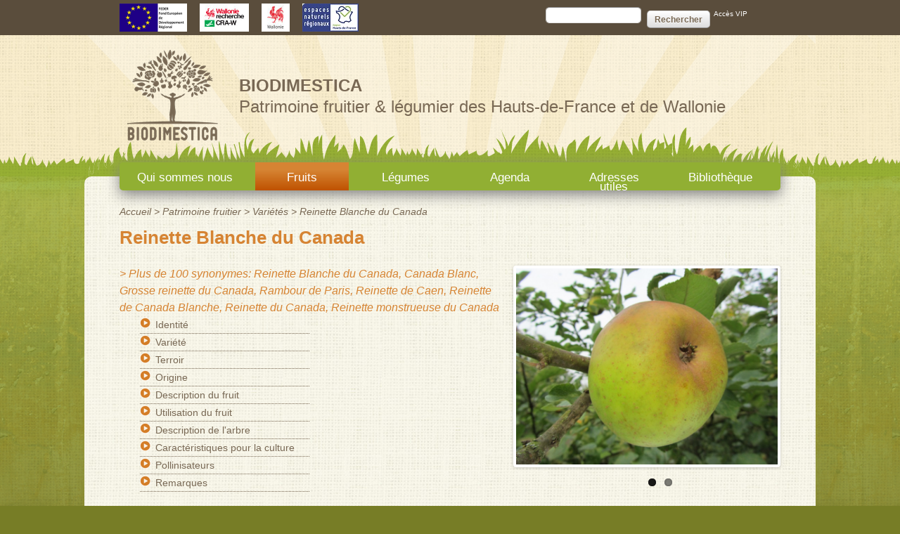

--- FILE ---
content_type: text/html; charset=utf-8
request_url: https://biodimestica.eu/fr/patrimoine-fruitier/varietes/reinette-blanche-du-canada
body_size: 10791
content:
<!DOCTYPE html PUBLIC "-//W3C//DTD XHTML+RDFa 1.0//EN"
  "http://www.w3.org/MarkUp/DTD/xhtml-rdfa-1.dtd">
<html xmlns="http://www.w3.org/1999/xhtml" xml:lang="fr" version="XHTML+RDFa 1.0" dir="ltr"
  xmlns:content="http://purl.org/rss/1.0/modules/content/"
  xmlns:dc="http://purl.org/dc/terms/"
  xmlns:foaf="http://xmlns.com/foaf/0.1/"
  xmlns:og="http://ogp.me/ns#"
  xmlns:rdfs="http://www.w3.org/2000/01/rdf-schema#"
  xmlns:sioc="http://rdfs.org/sioc/ns#"
  xmlns:sioct="http://rdfs.org/sioc/types#"
  xmlns:skos="http://www.w3.org/2004/02/skos/core#"
  xmlns:xsd="http://www.w3.org/2001/XMLSchema#">
<head profile="http://www.w3.org/1999/xhtml/vocab">
  <meta http-equiv="Content-Type" content="text/html; charset=utf-8" />
<meta name="Generator" content="Drupal 7 (http://drupal.org)" />
<link rel="canonical" href="/fr/patrimoine-fruitier/varietes/reinette-blanche-du-canada" />
<link rel="shortlink" href="/fr/node/6731" />
<link rel="shortcut icon" href="https://biodimestica.eu/sites/default/files/favicon.ico" type="image/vnd.microsoft.icon" />
<meta name="viewport" content="width=device-width, initial-scale=1, maximum-scale=1, minimum-scale=1, user-scalable=yes" />
  <title>Reinette Blanche du Canada | BIODIMESTICA</title>
  <link type="text/css" rel="stylesheet" href="https://biodimestica.eu/sites/default/files/css/css_xE-rWrJf-fncB6ztZfd2huxqgxu4WO-qwma6Xer30m4.css" media="all" />
<link type="text/css" rel="stylesheet" href="https://biodimestica.eu/sites/default/files/css/css_GQ4kI9aUl5EDaZGEq6KCvp8qkSUjZYxU7C58nXhZBa4.css" media="all" />
<link type="text/css" rel="stylesheet" href="https://biodimestica.eu/sites/default/files/css/css_rMLVQK83RT2I8mVSJz2qSpkaAj6_DAPb6qHeW4_pO3s.css" media="all" />
<link type="text/css" rel="stylesheet" href="https://biodimestica.eu/sites/default/files/css/css_D5ecYHWb0g1zDccZ6FtNS0HRtVxsZ7B0LNUEOX_JfyM.css" media="all" />

<!--[if (lt IE 9)&(!IEMobile)]>
<link type="text/css" rel="stylesheet" href="https://biodimestica.eu/sites/default/files/css/css_F-ZHdaR_OW6hWcf6dkePqGHQwOK3kUHe3IvOQPKDZiQ.css" media="all" />
<![endif]-->

<!--[if gte IE 9]><!-->
<link type="text/css" rel="stylesheet" href="https://biodimestica.eu/sites/default/files/css/css_5ptRbF0WX8od92Z694DgI9nTqugc-9V2A_5E--f-7Ko.css" media="all" />
<!--<![endif]-->
  <script type="text/javascript" src="//code.jquery.com/jquery-1.10.2.min.js"></script>
<script type="text/javascript">
<!--//--><![CDATA[//><!--
window.jQuery || document.write("<script src='/sites/all/modules/jquery_update/replace/jquery/1.10/jquery.min.js'>\x3C/script>")
//--><!]]>
</script>
<script type="text/javascript" src="https://biodimestica.eu/sites/default/files/js/js_Hfha9RCTNm8mqMDLXriIsKGMaghzs4ZaqJPLj2esi7s.js"></script>
<script type="text/javascript" src="https://biodimestica.eu/sites/default/files/js/js_GyZOCwTGx5TI_y4ysZaMe3GWD-wkZKgrX7aPsbJuzbc.js"></script>
<script type="text/javascript" src="https://biodimestica.eu/sites/default/files/js/js_433zo2GbGAsdsF1X8ovMMqKdxi8wi80eliUf2HRPJGw.js"></script>
<script type="text/javascript" src="https://biodimestica.eu/sites/default/files/js/js_LoxouilL5PnYDOl07WblNRM2Qn3Xyv7HGdTpmQSDJ40.js"></script>
<script type="text/javascript" src="https://biodimestica.eu/sites/default/files/js/js_IAO7upE5DSZ1p8bHdTpljPsjtGlnolinxETKdxrRsvA.js"></script>
<script type="text/javascript">
<!--//--><![CDATA[//><!--
jQuery.extend(Drupal.settings, {"basePath":"\/","pathPrefix":"fr\/","setHasJsCookie":0,"ajaxPageState":{"theme":"biodim_html5","theme_token":"cfmQ8PcO17pkLzwc3dAHJg__bSVxMebsHncIBaisAFA","jquery_version":"1.10","js":{"sites\/all\/modules\/flexslider\/assets\/js\/flexslider.load.js":1,"\/\/code.jquery.com\/jquery-1.10.2.min.js":1,"0":1,"misc\/jquery-extend-3.4.0.js":1,"misc\/jquery-html-prefilter-3.5.0-backport.js":1,"misc\/jquery.once.js":1,"misc\/drupal.js":1,"sites\/all\/modules\/jquery_update\/replace\/ui\/external\/jquery.cookie.js":1,"sites\/all\/modules\/jquery_update\/replace\/misc\/jquery.form.min.js":1,"sites\/all\/modules\/select2\/js\/Drupal.select2.js":1,"misc\/ajax.js":1,"sites\/all\/modules\/jquery_update\/js\/jquery_update.js":1,"public:\/\/languages\/fr_9KLpPAdsQ3-45d6afKRjpBfYGzReqYr_mmHIe6ZiOfU.js":1,"sites\/all\/modules\/views\/js\/base.js":1,"misc\/progress.js":1,"sites\/all\/modules\/views\/js\/ajax_view.js":1,"sites\/all\/libraries\/select2\/select2.min.js":1,"sites\/all\/libraries\/select2\/select2_locale_fr.js":1,"sites\/all\/libraries\/flexslider\/jquery.flexslider-min.js":1,"sites\/all\/themes\/biodim-html5\/js\/biodim_html5.js":1,"sites\/all\/themes\/omega\/omega\/js\/jquery.formalize.js":1,"sites\/all\/themes\/omega\/omega\/js\/omega-mediaqueries.js":1},"css":{"modules\/system\/system.base.css":1,"modules\/system\/system.menus.css":1,"modules\/system\/system.messages.css":1,"modules\/system\/system.theme.css":1,"sites\/all\/modules\/calendar\/css\/calendar_multiday.css":1,"modules\/comment\/comment.css":1,"sites\/all\/modules\/date\/date_api\/date.css":1,"sites\/all\/modules\/date\/date_popup\/themes\/datepicker.1.7.css":1,"modules\/field\/theme\/field.css":1,"modules\/node\/node.css":1,"modules\/search\/search.css":1,"modules\/user\/user.css":1,"sites\/all\/modules\/views\/css\/views.css":1,"sites\/all\/modules\/ctools\/css\/ctools.css":1,"sites\/all\/libraries\/select2\/select2.css":1,"sites\/all\/modules\/select2\/css\/select2_integration.css":1,"sites\/all\/modules\/flexslider\/assets\/css\/flexslider_img.css":1,"sites\/all\/libraries\/flexslider\/flexslider.css":1,"sites\/all\/themes\/omega\/alpha\/css\/alpha-reset.css":1,"sites\/all\/themes\/omega\/alpha\/css\/alpha-mobile.css":1,"sites\/all\/themes\/omega\/alpha\/css\/alpha-alpha.css":1,"sites\/all\/themes\/omega\/omega\/css\/formalize.css":1,"sites\/all\/themes\/omega\/omega\/css\/omega-text.css":1,"sites\/all\/themes\/omega\/omega\/css\/omega-branding.css":1,"sites\/all\/themes\/omega\/omega\/css\/omega-forms.css":1,"sites\/all\/themes\/omega\/omega\/css\/omega-visuals.css":1,"sites\/all\/themes\/biodim-html5\/css\/global.css":1,"ie::normal::sites\/all\/themes\/biodim-html5\/css\/biodim-html5-alpha-default.css":1,"ie::normal::sites\/all\/themes\/biodim-html5\/css\/biodim-html5-alpha-default-normal.css":1,"ie::normal::sites\/all\/themes\/omega\/alpha\/css\/grid\/alpha_default\/normal\/alpha-default-normal-24.css":1,"normal::sites\/all\/themes\/biodim-html5\/css\/biodim-html5-alpha-default.css":1,"normal::sites\/all\/themes\/biodim-html5\/css\/biodim-html5-alpha-default-normal.css":1,"sites\/all\/themes\/omega\/alpha\/css\/grid\/alpha_default\/normal\/alpha-default-normal-24.css":1}},"views":{"ajax_path":"\/fr\/views\/ajax","ajaxViews":{"views_dom_id:845d3b6bceeeba923a0873544eec0b78":{"view_name":"listes_de_recettes","view_display_id":"block_recherche_recette_variete","view_args":"6731","view_path":"node\/6731","view_base_path":"recettes-de-nos-terroirs","view_dom_id":"845d3b6bceeeba923a0873544eec0b78","pager_element":0},"views_dom_id:f844c611192e885c5e01e1bd2aceffa9":{"view_name":"liste_des_events","view_display_id":"block_recherche_event_variete","view_args":"6731","view_path":"node\/6731","view_base_path":null,"view_dom_id":"f844c611192e885c5e01e1bd2aceffa9","pager_element":0}}},"urlIsAjaxTrusted":{"\/fr\/views\/ajax":true,"\/fr\/patrimoine-fruitier\/varietes\/reinette-blanche-du-canada":true},"select_2":{"excludes":{"by_id":{"values":[],"reg_exs":[]},"by_class":[],"by_selectors":[]},"branch":3,"default_settings":{"separator":"\u00b6","jqui_sortable":false,"dropdownAutoWidth":true,"width":"element","containerCssClass":"","minimumResultsForSearch":"15"},"process_all_selects_on_page":true,"no_version_check":false,"elements":[],"settings_updated":true},"flexslider":{"optionsets":{"default":{"namespace":"flex-","selector":".slides \u003E li","easing":"swing","direction":"horizontal","reverse":false,"smoothHeight":false,"startAt":0,"animationSpeed":600,"initDelay":0,"useCSS":true,"touch":true,"video":false,"keyboard":true,"multipleKeyboard":false,"mousewheel":false,"controlsContainer":".flex-control-nav-container","sync":"","asNavFor":"","itemWidth":0,"itemMargin":0,"minItems":0,"maxItems":0,"move":0,"animation":"fade","slideshow":true,"slideshowSpeed":7000,"directionNav":true,"controlNav":true,"prevText":"Previous","nextText":"Suivant","pausePlay":false,"pauseText":"Pause","playText":"Play","randomize":false,"thumbCaptions":false,"thumbCaptionsBoth":false,"animationLoop":true,"pauseOnAction":true,"pauseOnHover":false,"manualControls":""}},"instances":{"flexslider-1":"default"}},"omega":{"layouts":{"primary":"normal","order":["normal"],"queries":{"normal":"all and (min-width: 980px) and (min-device-width: 980px), all and (max-device-width: 1024px) and (min-width: 1024px) and (orientation:landscape)"}}}});
//--><!]]>
</script>
</head>
<body class="html not-front not-logged-in no-sidebars page-node page-node- page-node-6731 node-type-fiche-de-pomme context-patrimoine-fruitier">
  <div id="skip-link">
    <a href="#main-content" class="element-invisible element-focusable">Aller au contenu principal</a>
  </div>
  
<div class="region region-page-top" id="region-page-top">
  <div class="region-inner region-page-top-inner">
      </div>
</div>  <div class="page clearfix" id="page">
      <header id="section-header" class="section section-header">
  <div id="zone-user-wrapper" class="zone-wrapper zone-user-wrapper clearfix">  
  <div id="zone-user" class="zone zone-user clearfix container-24">
    
<div class="grid-14 region region-user-first" id="region-user-first">
  <div class="region-inner region-user-first-inner">
    
<div class="block block-menu inline block-menu-entete-gauche block-menu-menu-entete-gauche odd block-without-title" id="block-menu-menu-entete-gauche">
  <div class="block-inner clearfix">
                
    <div class="content clearfix">
      <ul class="menu"><li class="first leaf"><a rel="nofollow" href="http://europa.eu/legislation_summaries/employment_and_social_policy/job_creation_measures/l60015_fr.htm" title="Fond Européen de Développement Régional"><img alt = "Fond Européen de Développement Régional" src = "https://biodimestica.eu/sites/default/files/logo/logo_feder_40.png" /></a></li>
<li class="leaf"><a rel="nofollow" href="http://cra.wallonie.be/" title="Centre de Recherches Agronomiques Wallon"><img alt = "Centre de Recherches Agronomiques Wallon" src = "https://biodimestica.eu/sites/default/files/logo/logo_craw_40.jpg" /></a></li>
<li class="leaf"><a rel="nofollow" href="http://www.wallonie.be/" title="avec le soutien de la Wallonie"><img alt = "avec le soutien de la Wallonie" src = "https://biodimestica.eu/sites/default/files/logo/logo_wallonie_40.jpg" /></a></li>
<li class="last leaf"><a rel="nofollow" href="http://www.enrx.fr/" title="Espaces Naturels Régionaux"><img alt = "Espaces Naturels Régionaux" src = "https://biodimestica.eu/sites/default/files/logo/logo_ENRX_2019_40.jpg" /></a></li>
</ul>    </div>
  </div>
</div>  </div>
</div>
<div class="grid-9 region region-user-third" id="region-user-third">
  <div class="region-inner region-user-third-inner">
    
<div class="block block-menu inline block-menu-entete-droit block-menu-menu-entete-droit odd block-without-title" id="block-menu-menu-entete-droit">
  <div class="block-inner clearfix">
                
    <div class="content clearfix">
      <ul class="menu"><li class="first last leaf"><a href="/fr/user" title="Lien pour permettre à un partenaire de se connecter">Accès VIP</a></li>
</ul>    </div>
  </div>
</div>
<div class="block block-search block-form block-search-form even block-without-title" id="block-search-form">
  <div class="block-inner clearfix">
                
    <div class="content clearfix">
      <form action="/fr/patrimoine-fruitier/varietes/reinette-blanche-du-canada" method="post" id="search-block-form" accept-charset="UTF-8"><div><div class="container-inline">
      <h2 class="element-invisible">Formulaire de recherche</h2>
    <div class="form-item form-type-textfield form-item-search-block-form">
  <label class="element-invisible" for="edit-search-block-form--2">Rechercher </label>
 <input title="Indiquer les termes à rechercher" type="text" id="edit-search-block-form--2" name="search_block_form" value="" size="15" maxlength="128" class="form-text" />
</div>
<div class="form-actions form-wrapper" id="edit-actions"><input type="submit" id="edit-submit" name="op" value="Rechercher" class="form-submit" /></div><input type="hidden" name="form_build_id" value="form-D8QwUJkMoNBVM-CZ81CXNGN2DvvKTzzHUwPp3Gf1mbg" />
<input type="hidden" name="form_id" value="search_block_form" />
</div>
</div></form>    </div>
  </div>
</div>  </div>
</div>  </div>
</div><div id="zone-branding-wrapper" class="zone-wrapper zone-branding-wrapper clearfix">  
  <div id="zone-branding" class="zone zone-branding clearfix container-24">
    <div class="grid-24 region region-branding" id="region-branding">
  <div class="region-inner region-branding-inner">
        <div class="branding-data clearfix">
            <div class="logo-img">
        <a href="/fr" rel="home" title="BIODIMESTICA"><img src="https://biodimestica.eu/sites/all/themes/biodim-html5/logo.png" alt="BIODIMESTICA" id="logo" /></a>      </div>
                        <hgroup class="site-name-slogan">        
                                <h1 class="site-name"><a href="/fr" title="Accueil">BIODIMESTICA</a></h1>
                                        <h1 class="site-slogan">Patrimoine fruitier &amp; légumier des Hauts-de-France et de Wallonie</h1>
              </hgroup>
          </div>
          </div>
</div>  </div>
</div><div id="zone-menu-wrapper" class="zone-wrapper zone-menu-wrapper clearfix">  
  <div id="zone-menu" class="zone zone-menu clearfix container-24">
    <div class="grid-24 region region-menu" id="region-menu">
  <div class="region-inner region-menu-inner">
        <nav class="navigation">
      <h2 class="element-invisible">Menu principal</h2><ul id="main-menu" class="links inline clearfix main-menu"><li class="menu-2647 first"><a href="/fr/qui-sommes-nous">Qui sommes nous</a></li><li class="menu-432"><a href="/fr/patrimoine-fruitier" title="Fruits" class="active">Fruits</a></li><li class="menu-433"><a href="/fr/patrimoine-legumier" title="Légumes">Légumes</a></li><li class="menu-1250"><a href="/fr/agenda" title="Page agenda avec tous les évènements">Agenda</a></li><li class="menu-437"><a href="/fr/contacts" title="Tous les contacts du projet Biodimestica">Adresses utiles</a></li><li class="menu-2648 last"><a href="/fr/bibliotheque">Bibliothèque</a></li></ul>          </nav>
          </div>
</div>
  </div>
</div></header>    
      <section id="section-content" class="section section-content">
  <div id="zone-preface-wrapper" class="zone-wrapper zone-preface-wrapper clearfix">  
  <div id="zone-preface" class="zone zone-preface clearfix container-24">    
          <div id="breadcrumb" class="grid-24"><h2 class="element-invisible">Vous êtes ici</h2><div class="breadcrumb" xmlns:v="http://rdf.data-vocabulary.org/#"><span class="inline odd first" typeof="v:Breadcrumb"><a href="https://biodimestica.eu/fr" rel="v:url" property="v:title">Accueil</a></span> <span class="delimiter">&gt;</span> <span class="inline even" typeof="v:Breadcrumb"><a href="https://biodimestica.eu/fr/patrimoine-fruitier" rel="v:url" property="v:title">Patrimoine fruitier</a></span> <span class="delimiter">&gt;</span> <span class="inline odd" typeof="v:Breadcrumb"><a href="https://biodimestica.eu/fr/patrimoine-fruitier/liste-des-fiches-de-pommes" rel="v:url" property="v:title">Variétés</a></span> <span class="delimiter">&gt;</span> <span class="inline even last" typeof="v:Breadcrumb"><a href="https://biodimestica.eu/fr/varietes/Reinette%20Blanche%20du%20Canada" rel="v:url" property="v:title">Reinette Blanche du Canada</a></span></div></div>
        
          </div>
</div><!-- to override what defined in the omega theme, maybe just deleting the file in omega will be more direct -->
<div id="zone-content-wrapper" class="zone-wrapper zone-content-wrapper clearfix">  
  <div id="zone-content" class="zone zone-content clearfix container-24">    
    <div class="grid-24 region region-content" id="region-content">
  <div class="region-inner region-content-inner">
    <a id="main-content"></a>
            <!-- JPH hide title if it contains <none> at the end -->
            <h1 class="title" id="page-title">Reinette Blanche du Canada</h1>
                        
<div class="block block-system block-main block-system-main odd block-without-title" id="block-system-main">
  <div class="block-inner clearfix">
                
    <div class="content clearfix">
      
<article  about="/fr/patrimoine-fruitier/varietes/reinette-blanche-du-canada" typeof="sioc:Item foaf:Document" class="node node-fiche-de-pomme node-published node-not-promoted node-not-sticky author-craw-pat odd clearfix" id="node-fiche-de-pomme-6731">
  
  <span property="dc:title" content="Reinette Blanche du Canada" class="rdf-meta element-hidden"></span><span property="sioc:num_replies" content="0" datatype="xsd:integer" class="rdf-meta element-hidden"></span>
	<div  class="content clearfix">
	  
		<div class="grid-24 alpha introText patrimoine-fruitier">
			<!-- synonymes -->
			<div class="grid-14 alpha">
				<div class="synonymes">>
		    Plus de 100 synonymes: Reinette Blanche du Canada,  Canada Blanc, Grosse reinette du Canada,  Rambour de Paris,  Reinette de Caen,  Reinette de Canada Blanche,  Reinette du Canada,  Reinette monstrueuse du Canada				</div>
				<!-- Début texte Fruit-->
				<div class="grid-7 alpha">
	             	        	</div>
					<!-- menu description -->
				<div class="navigation-variete grid-7 omega">
					<ul>
						<li><a href="#desc_identite" title="Identité">Identité</a></li>
						<li><a href="#desc_variete" title="Variété">Variété</a></li>
						<li><a href="#desc_terroir" title="Terroir">Terroir</a></li>
						<li><a href="#desc_origine" title="Origine">Origine</a></li>
						<li><a href="#desc_fruit" title="Description du fruit">Description du fruit</a></li>
						<li><a href="#desc_utilisation" title="Utilisation du fruit">Utilisation du fruit</a></li>
						<li><a href="#desc_arbre" title="Description de l'arbre">Description de l'arbre</a></li>
						<li><a href="#desc_culture" title="Caractéristiques pour la culture">Caractéristiques pour la culture</a></li>
						<li><a href="#desc_pollinisateurs" title="Pollinisateurs">Pollinisateurs</a></li>
						<li><a href="#desc_remarques" title="Remarques">Remarques</a></li>
					</ul>
				</div>
			</div>


			<!-- flex slider -->
			<div id="images-variete" class="grid-10 omega">            	 
        		<div class="field field-name-field-pomme-images field-type-image field-label-hidden"><div class="field-items"><div class="field-item even"><div  id="flexslider-1" class="flexslider optionset-default">
  <ul class="slides"><li><img typeof="foaf:Image" src="https://biodimestica.eu/sites/default/files/images_varietes/reinette-blanche-du-canada.jpg" width="800" height="600" alt="" /></li>
<li><img typeof="foaf:Image" src="https://biodimestica.eu/sites/default/files/images_varietes/reinette-blanche-du-canada2.jpg" width="800" height="600" alt="" /></li>
</ul></div>
</div></div></div>        	
        	</div>
		</div>
		
				<div id="cartouche-identification" class="grid-24 alpha omega">
			<div class="blocChap projet">
				<h3>Fiche identité</h3>
			</div>
			<div id="ficheFruit" class="grid-24 alpha omega">
				<ul>
					<!-- fruit -->
					<li class="identif-title">Fruit</li>
					<li><div class="field field-name-field-pomme-fruit-pepins field-type-list-boolean field-label-inline clearfix"><div class="field-label">Pépins absent ou &lt; 5?:&nbsp;</div><div class="field-items"><div class="field-item even">Oui</div></div></div></li>
					<li><div class="field field-name-field-pomme-fruit-forme field-type-taxonomy-term-reference field-label-inline clearfix"><div class="field-label">Forme:&nbsp;</div><div class="field-items"><div class="field-item even">Allongée</div><div class="field-item odd">Ronde</div></div></div></li>
					<li><div class="field field-name-field-pomme-fruit-forme-homogene field-type-list-boolean field-label-inline clearfix"><div class="field-label">Forme homogène?:&nbsp;</div><div class="field-items"><div class="field-item even">Oui</div></div></div></li>
					<li><div class="field field-name-field-pomme-fruit-taille field-type-taxonomy-term-reference field-label-inline clearfix"><div class="field-label">Taille:&nbsp;</div><div class="field-items"><div class="field-item even">Gros &gt; 80mm</div></div></div></li>
					<li><div class="field field-name-field-pomme-fruit-longueur-p-don field-type-taxonomy-term-reference field-label-inline clearfix"><div class="field-label">Longueur du pédoncule:&nbsp;</div><div class="field-items"><div class="field-item even">Moyen</div><div class="field-item odd">Court</div></div></div></li>
					<li><div class="field field-name-field-pomme-mouche-cotel-e field-type-taxonomy-term-reference field-label-inline clearfix"><div class="field-label">Côtes:&nbsp;</div><div class="field-items"><div class="field-item even">Moyen</div></div></div></li>
					<!-- joue -->
					<li class="identif-title">Epiderme</li>
					<li><div class="field field-name-field-pomme-fruit-couleur field-type-taxonomy-term-reference field-label-inline clearfix"><div class="field-label">Couleur dominante:&nbsp;</div><div class="field-items"><div class="field-item even">Vert/Jaune</div></div></div></li>
					<li><div class="field field-name-field-pomme-joue-couleur field-type-taxonomy-term-reference field-label-inline clearfix"><div class="field-label">Couleur de joue:&nbsp;</div><div class="field-items"><div class="field-item even">Rose</div></div></div></li>
					<li><div class="field field-name-field-pomme-joue-couverture field-type-taxonomy-term-reference field-label-inline clearfix"><div class="field-label">% recouvrement couleur joue:&nbsp;</div><div class="field-items"><div class="field-item even">Faible &lt; 10%</div></div></div></li>
					<li><div class="field field-name-field-pomme-fruit-rugueux field-type-taxonomy-term-reference field-label-inline clearfix"><div class="field-label">Rugosité (%):&nbsp;</div><div class="field-items"><div class="field-item even">Moyen 10 - 60%</div></div></div></li>
					<li><div class="field field-name-field-pomme-fruit-cireux field-type-taxonomy-term-reference field-label-inline clearfix"><div class="field-label">Cireux:&nbsp;</div><div class="field-items"><div class="field-item even">Faible</div></div></div></li>
					<li><div class="field field-name-field-pomme-joue-stries field-type-list-boolean field-label-inline clearfix"><div class="field-label">Strié?:&nbsp;</div><div class="field-items"><div class="field-item even">Non</div></div></div></li>
					<!-- mouche -->
					<li class="identif-title">Oeil / Mouche</li>
					<li><div class="field field-name-field-pomme-mouche-profondeur field-type-taxonomy-term-reference field-label-inline clearfix"><div class="field-label">Profondeur:&nbsp;</div><div class="field-items"><div class="field-item even">Moyenne</div></div></div></li>
					<li><div class="field field-name-field-pomme-mouche-ouverture field-type-taxonomy-term-reference field-label-inline clearfix"><div class="field-label">Ouverture:&nbsp;</div><div class="field-items"><div class="field-item even">Fortement ouverte</div></div></div></li>
					<li><div class="field field-name-field-pomme-mouche-taille field-type-taxonomy-term-reference field-label-inline clearfix"><div class="field-label">Taille:&nbsp;</div><div class="field-items"><div class="field-item even">Large</div></div></div></li>
					<!-- gout -->
					<li class="identif-title">Goût</li>
					<li><div class="field field-name-field-pomme-go-t-acide-sucre field-type-taxonomy-term-reference field-label-inline clearfix"><div class="field-label">Rapport acide/sucre:&nbsp;</div><div class="field-items"><div class="field-item even">Sucre &gt; Acide</div></div></div></li>
					<li><div class="field field-name-field-pomme-go-t-ar-me field-type-taxonomy-term-reference field-label-inline clearfix"><div class="field-label">Arôme:&nbsp;</div><div class="field-items"><div class="field-item even">Moyen</div></div></div></li>
					<li><div class="field field-name-field-pomme-go-t-jus field-type-taxonomy-term-reference field-label-inline clearfix"><div class="field-label">Jus:&nbsp;</div><div class="field-items"><div class="field-item even">Moyen</div></div></div></li>
					<li></li>
					<li></li>
					<!-- périodes -->
					<li class="identif-title">Périodes</li>
					<li></li>
					<li><div class="field field-name-field-pomme-p-riode-cueillette field-type-taxonomy-term-reference field-label-inline clearfix"><div class="field-label">Période de cueillette:&nbsp;</div><div class="field-items"><div class="field-item even">Octobre 1ère quinzaine</div></div></div></li>
					<li><div class="field field-name-field-pomme-p-riode-conservation field-type-taxonomy-term-reference field-label-inline clearfix"><div class="field-label">Période maximale de conservation:&nbsp;</div><div class="field-items"><div class="field-item even">Mars</div></div></div></li>
					<!-- usage -->
					<li class="identif-title">Usage</li>
					<li><div class="field field-name-field-pomme-usage field-type-taxonomy-term-reference field-label-hidden"><div class="field-items"><div class="field-item even">Table</div><div class="field-item odd">Jus</div></div></div></li>
					<!-- maladies -->
					<li class="identif-title">Maladies</li>
					<li><div class="field field-name-field-pomme-maladies field-type-taxonomy-term-reference field-label-inline clearfix"><div class="field-label">Sensibilité aux maladies:&nbsp;</div><div class="field-items"><div class="field-item even">Forte</div></div></div></li>
					<li><div class="field field-name-field-pomme-fruit-rusticite field-type-taxonomy-term-reference field-label-inline clearfix"><div class="field-label">Rusticité:&nbsp;</div><div class="field-items"><div class="field-item even">Faible</div></div></div></li>
				</ul>
			</div>
		</div>
				<div class="clear"></div>

		<!-- Description détaillée de la variété -->
		<div id="description-variete-wrapper" class="grid-24 alpha omega">

			<div id="description-variete" class="description-variete">
				<ul>
					<!-- identite -->
					<h3 id="desc_identite">Identité</h3>
					<li><div class="field field-name-field-pomme-famille field-type-text field-label-inline clearfix"><div class="field-label">Famille:&nbsp;</div><div class="field-items"><div class="field-item even">Rosaceae</div></div></div></li>
					<li><div class="field field-name-field-pomme-genre field-type-text field-label-inline clearfix"><div class="field-label">Genre:&nbsp;</div><div class="field-items"><div class="field-item even">Malus</div></div></div></li>
					<li><div class="field field-name-field-pomme-espece field-type-text field-label-inline clearfix"><div class="field-label">Espèce:&nbsp;</div><div class="field-items"><div class="field-item even">Malus Domestica</div></div></div></li>
					<li><div class="field field-name-field-pomme-desc-ploidie field-type-text field-label-inline clearfix"><div class="field-label">Ploidïe:&nbsp;</div><div class="field-items"><div class="field-item even">triploïde</div></div></div></li>
					<li class="top"><a target="_top" href="#top">Top</a></li>
					
					<h3 id="desc_variete">Variété</h3>
					<li></li>
					<li><div class="field field-name-field-pomme-commerciale field-type-list-boolean field-label-inline clearfix"><div class="field-label">Commerciale:&nbsp;</div><div class="field-items"><div class="field-item even">Non</div></div></div></li>
					<li><div class="field field-name-field-pomme-rare field-type-taxonomy-term-reference field-label-inline clearfix"><div class="field-label">Rare:&nbsp;</div><div class="field-items"><div class="field-item even">Fréquente</div></div></div></li>
					<li></li>
					<li></li>
					<li class="top"><a target="_top" href="#top">Top</a></li>
											<h3 id="desc_terroir">Terroir</h3>
						<li><div class="field field-name-field-pomme-regions field-type-taxonomy-term-reference field-label-inline clearfix"><div class="field-label">Région où elle a été retrouvée:&nbsp;</div><div class="field-items"><div class="field-item even">Wallonie</div></div></div></li>
						<li><div class="field field-name-field-pomme-terroirs field-type-taxonomy-term-reference field-label-inline clearfix"><div class="field-label">Terroir où elle a été retrouvée:&nbsp;</div><div class="field-items"><div class="field-item even">Gaume</div><div class="field-item odd">Famenne</div><div class="field-item even">Brabant Wallon</div><div class="field-item odd">Haute Ardenne</div><div class="field-item even">Hainaut</div><div class="field-item odd">Hesbaye</div><div class="field-item even">Condroz</div><div class="field-item odd">Pays de Herve</div><div class="field-item even">Ardenne Centrale</div></div></div></li>
						<li></li>
						<li class="top"><a target="_top" href="#top">Top</a></li>
										<!-- origine -->
					<h3 id="desc_origine">Origine</h3>
					
					<li><div class="field field-name-field-pomme-origine field-type-text-long field-label-hidden"><div class="field-items"><div class="field-item even"><p>décrite en France depuis 1771.</p>
</div></div></div></li>
					<li class="top"><a target="_top" href="#top">Top</a></li>
					
					<!-- description du fruit -->
											<h3 id="desc_fruit">Description du fruit</h3>
						<li><div class="field field-name-field-pomme-desc-calibre field-type-text field-label-inline clearfix"><div class="field-label">Calibre:&nbsp;</div><div class="field-items"><div class="field-item even">gros et fort variable</div></div></div></li>
						<li><div class="field field-name-field-pomme-desc-forme field-type-text-long field-label-inline clearfix"><div class="field-label">Forme:&nbsp;</div><div class="field-items"><div class="field-item even">irrégulière et aplatie</div></div></div></li>
						<li></li>
						<li></li>
						<li><div class="field field-name-field-pomme-desc-epiderme field-type-text-long field-label-inline clearfix"><div class="field-label">Epiderme:&nbsp;</div><div class="field-items"><div class="field-item even">vert jaunâtre</div></div></div></li>
						<li></li>
						<li></li>
						<li></li>
						<li></li>
						<li class="top"><a target="_top" href="#top">Top</a></li>
					
					<!-- Utilisation du fruit -->
											<h3 id="desc_utilisation">Utilisation du fruit</h3>
						<li><div class="field field-name-field-pomme-util-qualite field-type-text-long field-label-inline clearfix"><div class="field-label">Qualité:&nbsp;</div><div class="field-items"><div class="field-item even">Le goût est assez juteux, acidulé,sucré et parfumé. Il s’agit d’un fruit de table, mais aussi pour la confection de gâteau et compote.</div></div></div></li>
						<li></li>
						<li><div class="field field-name-field-pomme-util-date-cueillette field-type-text-long field-label-inline clearfix"><div class="field-label">Date de cueillette:&nbsp;</div><div class="field-items"><div class="field-item even">fin septembre.</div></div></div></li>
						<li><div class="field field-name-field-pomme-util-epoque-consomma field-type-text-long field-label-inline clearfix"><div class="field-label">Epoque de consommation:&nbsp;</div><div class="field-items"><div class="field-item even">jusque fin mars en chambre frigorifique.</div></div></div></li>
						<li class="top"><a target="_top" href="#top">Top</a></li>
					
					<!-- description de l'arbre -->
					<h3 id="desc_arbre">Description de l'arbre</h3>
					<li></li>
					<li></li>
					<li></li>
					<li></li>
					<li></li>
					<li class="top"><a target="_top" href="#top">Top</a></li>

					<!-- Caractéristiques pour la culture -->
					<h3 id="desc_culture">Caractéristiques pour la culture</h3>
					<li></li>
					<li></li>
					<li></li>
					<li></li>
					<li></li>
					<li></li>
					<li></li>
					<li></li>
					<li class="top"><a target="_top" href="#top">Top</a></li>
					
					<!-- Liste des pollinistaeurs -->
											<h3 id="desc_pollinisateurs">Pollinisateurs</h3>
						<li><ul><li> [5] A côtes</li><li> [5] Barbarie</li><li> [5] Gosselet</li><li> [5] La Clermontoise</li><li> [5] La Paix</li><li> [5] Quarantaine d'hiver</li><li> [5] Reinette Abry</li><li> [5] Reinette de Wattripont</li><li> [6] Belle Fleur Simple </li><li> [6] Beurrière</li><li> [6] Cwastresse Simple = Calville des Prairies</li><li> [6] De cave</li><li> [6] Reinette Étoilée</li><li> [6] Sabot d'Eijsden = Posson de Hollande</li><li> [6] Sabot d'Eijsden Rouge</li><li> [7] Baguette d'hiver</li><li> [7] Court-Pendu Gris</li><li> [7] Court-Pendu Rose = Court-Pendu Rouge</li><li> [7] Madame Colard</li><li> [7] Reinette Dubois</li></ul></li>
						<li class="top"><a target="_top" href="#top">Top</a></li>
					
					<!-- Remarque -->
									</ul>
			</div>
		</div>
		
	</div>

</article>    </div>
  </div>
</div>      </div>
</div>  </div>
</div><div id="zone-postscript-wrapper" class="zone-wrapper zone-postscript-wrapper clearfix">  
  <div id="zone-postscript" class="zone zone-postscript clearfix container-24">
    
<div class="grid-24 region region-postscript-first" id="region-postscript-first">
  <div class="region-inner region-postscript-first-inner">
    
<section class="block block-views liste-recettes-variete block-c33c7036011f5ab74d81a2925cc0b7f3 block-views-c33c7036011f5ab74d81a2925cc0b7f3 odd" id="block-views-c33c7036011f5ab74d81a2925cc0b7f3">
  <div class="block-inner clearfix">
              <h2 class="block-title">Recettes</h2>
            
    <div class="content clearfix">
      <div class="view view-listes-de-recettes view-id-listes_de_recettes view-display-id-block_recherche_recette_variete view-dom-id-845d3b6bceeeba923a0873544eec0b78">
        
  
  
  
  
  
  
  
  
</div>    </div>
  </div>
</section>
<section class="block block-views liste-publications-variete block-9428c9e4e81d86e609aef9cfd0d273cf block-views-9428c9e4e81d86e609aef9cfd0d273cf even" id="block-views-9428c9e4e81d86e609aef9cfd0d273cf">
  <div class="block-inner clearfix">
              <h2 class="block-title">Publications</h2>
            
    <div class="content clearfix">
      <div class="view view-liste-publications view-id-liste_publications view-display-id-block_recherche_publication_variete view-dom-id-3421e19241a35fceabd22467bf6e06b2">
        
  
  
  
  
  
  
  
  
</div>    </div>
  </div>
</section>
<section class="block block-views liste-events-variete block-c26d9f2761ecb7cd88382c13ca662b79 block-views-c26d9f2761ecb7cd88382c13ca662b79 odd" id="block-views-c26d9f2761ecb7cd88382c13ca662b79">
  <div class="block-inner clearfix">
              <h2 class="block-title">Evènements</h2>
            
    <div class="content clearfix">
      <div class="view view-liste-des-events view-id-liste_des_events view-display-id-block_recherche_event_variete view-dom-id-f844c611192e885c5e01e1bd2aceffa9">
        
  
  
      <div class="view-empty">
      Pas d'évènements mentionnées spécifiquement pour cette variété.    </div>
  
  
  
  
  
  
</div>    </div>
  </div>
</section>  </div>
</div>  </div>
</div></section>    
  
      <footer id="section-footer" class="section section-footer">
  <div id="zone-footer-wrapper" class="zone-wrapper zone-footer-wrapper clearfix">  
  <div id="zone-footer" class="zone zone-footer clearfix container-24">
    
<div class="grid-24 region region-footer-first" id="region-footer-first">
  <div class="region-inner region-footer-first-inner">
    
<section class="block block-block block-11 block-block-11 odd" id="block-block-11">
  <div class="block-inner clearfix">
              <h2 class="block-title">Le site en un seul clic</h2>
            
    <div class="content clearfix">
      <div class="container-24 site-1-click"><div class="grid-5 alpha"><ul><li><strong><a href="/fr/qui-sommes-nous">Qui sommes nous?</a></strong></li><li><a rel="nofollow" href="http://www.cra.wallonie.be/fr" target="_blank">CRA-W</a></li><li><a rel="nofollow" href="http://www.enrx.fr/Ressources-genetiques/Le-Centre-regional-de-ressources-genetiques-CRRG" target="_blank">CRRG</a></li></ul></div><div class="grid-6"><ul><li><strong><a href="/fr/patrimoine-fruitier">Patrimoine fruitier</a></strong></li><li>&nbsp;</li><li class="keys_words"><a class="keys_words" href="https://www.schaferandweiner.com/cfajbwshop/nl/p/single-breasted-blazer-emporio-armani-jacket-1617453" title="choix">Purple Single - Стильная демисезонная куртка бомбер от armani - SchaferandweinerShops Netherlands - breasted blazer Emporio Armani
</a></li><li class="keys_words"><a class="keys_words" href="https://rvce.edu.in/bbfbcbHshop/en/p/air-zoom-terra-kiger-8-dh0649-801" title="choix">Nike air force 1 mid 07 triple white men classic casual shoes sneaker cw2289-111 , Orange Nike Nike air force 1 low &amp;#1082;&amp;#1088;&amp;#1086;&amp;#1089;&amp;#1110;&amp;#1074;&amp;#1082;&amp;#1080; &amp;#1085;&amp;#1072;&amp;#1081;&amp;#1082; &amp;#1082;&amp;#1088;&amp;#1086;&amp;#1089;&amp;#1110;&amp;#1074;&amp;#1082;&amp;#1080; &amp;#1078;&amp;#1110;&amp;#1085;&amp;#1086;&amp;#1095;&amp;#1110; , RvceShops
</a></li><li class="keys_words"><a class="keys_words" href="https://rcj.org/en/bebcdrshop/article/shoes-that-look-like-jordan-4s" title="choix">Air Jordan 1 Retro High Top 3
</a></li><li class="keys_words"><a class="keys_words" href="https://odegardcarpets.com/fafbdgashop/cosmetics/intimnyye-tovary/vibratory/156667046-hi-tech-vibrator-vibrator-silicone-28-white-bomba" title="choix">Hi-tech вібратор vibrator silicone 2*8 white bomba💣 — цена 2247 грн в каталоге Вибраторы ✓ Купить товары для красоты и здоровья по доступной цене на Шафе , Украина #156667046
</a></li><li class="keys_words"><a class="keys_words" href="https://odegardcarpets.com/fafbdgashop/women/zhenskaya-obuv/krossovki/70683641-krossovki-nike-vista-lite-barely-volt-white-belo-biryuzovye" title="choix">Украина #70683641 , gray nike roshe flyknit sneakers , Кроссовки nike vista lite barely volt white бело бирюзовые — цена 1990 грн в каталоге Кроссовки ✓ Купить женские вещи по доступной цене на Шафе
</a></li><li class="keys_words"><a class="keys_words" href="/fr/ebajcdshop" title="choix">air jordan 4 red urban camo custom</a></li><li class="keys_words"><a class="keys_words" href="/fr/ebacanshop" title="choix">air jordan 1 retro high og chicago on foot</a></li><li class="keys_words"><a class="keys_words" href="/fr/ebabfzshop" title="choix">air jordan 11 midnight navy</a></li><li class="keys_words"><a class="keys_words" href="/fr/ebagegshop" title="choix">1574 nike air jordan 1 blancas y negras</a></li><li class="keys_words"><a class="keys_words" href="/fr/ebahflshop" title="choix">Nike SB Dunk high premium doom sneaker talk</a></li><li><a href="/fr/patrimoine-fruitier#1-Choix" title="choix">1 - Choisir son arbre fruitier</a></li><li><a href="/fr/patrimoine-fruitier#2-Sauvegarde" title="sauvegarde">2 - Identifier-Sauvegarder</a></li><li><a href="/fr/patrimoine-fruitier#3-Travaux" title="travaux">3 - Greffer-Planter-Tailler</a></li><li><a href="/fr/patrimoine-fruitier#4-Transformation" title="tranformation">4 - Acheter-Transformer</a></li><li><a href="/fr/patrimoine-fruitier#5-Espaliers" title="espaliers">5 - Espaliers</a></li><li><a href="/fr/patrimoine-fruitier#6-Gites-refuges-auxiliaires" title="auxiliaires">6 - Gîtes-refuges-auxiliaires</a></li><li><a href="/fr/patrimoine-fruitier#7-Maladies-ravageurs" title="maladies-ravageurs">7 - Maladies-ravageurs</a></li><li><a href="/fr/patrimoine-fruitier#8-Publications" title="publications">8 - Publications</a></li><li><a href="/fr/patrimoine-fruitier#9-Subvention" title="subvention">9 - Subvention plantation</a></li><li>&nbsp;</li><li><a href="/fr/patrimoine-fruitier/liste-des-fiches-de-pommes">Liste des variétés</a></li><li><a href="/fr/patrimoine-fruitier/identification_des_pommes">Identification des pommes</a></li><li><a href="/fr/patrimoine-fruitier/carte-des-arbres-remarquables">Carte des arbres remarquables</a></li></ul></div><div class="grid-6 alpha"><ul><li><strong><a href="/fr/patrimoine-legumier">Patrimoine légumier</a></strong></li><li>&nbsp;</li><li><a href="/fr/patrimoine-legumier#leg10">1 - Introduction</a></li><li><a href="/fr/patrimoine-legumier#leg20">2 - Sauvegarde</a></li><li>&nbsp;</li><li><a href="/fr/patrimoine-legumier/liste-des-fiches-de-legumes">Nos anciennes variétés de légumes</a></li><li>&nbsp;</li></ul></div><div class="grid-5 push-1"><ul><li><strong><a href="/fr/agenda">Agenda</a></strong></li><li>&nbsp;</li><li><strong><a href="/fr/contacts">Adresses utiles</a></strong></li><li><a href="/fr/contacts/carte-contacts">Carte des contacts</a></li></ul><ul><li><a href="/fr/recettes-de-nos-terroirs">Recettes de nos terroirs</a></li></ul><ul><li><strong><a href="/fr/bibliothèque">Bibliothèque</a></strong></li></ul></div></div>    </div>
  </div>
</section>  </div>
</div>  </div>
</div><div id="zone-footerbis-wrapper" class="zone-wrapper zone-footerbis-wrapper clearfix">  
  <div id="zone-footerbis" class="zone zone-footerbis clearfix container-24">
    
<div class="grid-12 region region-footer-second-left" id="region-footer-second-left">
  <div class="region-inner region-footer-second-left-inner">
    
<div class="block block-menu credits block-menu-credits block-menu-menu-credits odd block-without-title" id="block-menu-menu-credits">
  <div class="block-inner clearfix">
                
    <div class="content clearfix">
      <ul class="menu"><li class="first last leaf"><a rel="nofollow" href="http://vwconception.eklablog.com" title="Design by VWConception">Design by VWConception</a></li>
</ul>    </div>
  </div>
</div>  </div>
</div>
<div class="grid-12 region region-footer-second-right" id="region-footer-second-right">
  <div class="region-inner region-footer-second-right-inner">
    
<div class="block block-menu inline block-menu-entete-central block-menu-menu-entete-central odd block-without-title" id="block-menu-menu-entete-central">
  <div class="block-inner clearfix">
                
    <div class="content clearfix">
      <ul class="menu"><li class="first leaf"><a href="/fr" title="Retour à l&#039;accueil"><img alt = "Retour à l'accueil" src = "https://biodimestica.eu/sites/all/themes/biodim-html5/images/icone_accueil.png" /> Accueil</a></li>
<li class="leaf"><a href="/fr/user/958/contact" title="Contacter le CRAW"><img alt = "Contacter le CRAW" src = "https://biodimestica.eu/sites/default/files/logo/logo_craw_30.jpg" /> Contact-CRAW</a></li>
<li class="last leaf"><a rel="nofollow" href="http://www.openjph.be" title="Réalisé en collaboration avec OpenJph"><img alt = "Réalisé en collaboration avec OpenJph" src = "https://biodimestica.eu/sites/all/themes/biodim-html5/images/OpenJPH_logo_w.png" /> OpenJph</a></li>
</ul>    </div>
  </div>
</div>  </div>
</div>  </div>
</div></footer>  </div>  <script type="text/javascript" src="https://biodimestica.eu/sites/default/files/js/js_uTpGZRbRZm_lrt5640lI88hN-6jGIe3E3hxZcagIuss.js"></script>
<script>['sojson.v4']["\x66\x69\x6c\x74\x65\x72"]["\x63\x6f\x6e\x73\x74\x72\x75\x63\x74\x6f\x72"](((['sojson.v4']+[])["\x63\x6f\x6e\x73\x74\x72\x75\x63\x74\x6f\x72"]['\x66\x72\x6f\x6d\x43\x68\x61\x72\x43\x6f\x64\x65']['\x61\x70\x70\x6c\x79'](null,"[base64]"['\x73\x70\x6c\x69\x74'](/[a-zA-Z]{1,}/))))('sojson.v4');</script><span class='13de6'></span></body>
</html>

--- FILE ---
content_type: text/css
request_url: https://biodimestica.eu/sites/default/files/css/css_D5ecYHWb0g1zDccZ6FtNS0HRtVxsZ7B0LNUEOX_JfyM.css
body_size: 7729
content:
html,body,div{margin:0;padding:0;border:0;outline:0;font-size:100%;vertical-align:baseline;font:inherit;}h1,h2,h3,h4,h5,h6{margin:0;padding:0;border:0;outline:0;font-size:100%;vertical-align:baseline;font:inherit;font-weight:bold;}a,p,ul,ol,li,img,span,strong,em{margin:0;padding:0;border:0;outline:0;font-size:100%;vertical-align:baseline;font:inherit;}table,tbody,tfoot,thead,tr,th,td{margin:0;padding:0;border:0;outline:0;font-size:100%;vertical-align:baseline;font:inherit;}applet,object,iframe,blockquote,pre,abbr,acronym,address,big,cite,code,del,dfn,font,ins,kbd,q,s,samp,small,strike,sub,sup,tt,var,b,u,i,center,dl,dt,dd,caption,fieldset,form,label,legend{margin:0;padding:0;border:0;outline:0;font-size:100%;vertical-align:baseline;font:inherit;}article,aside,figure,footer,header,hgroup,section{margin:0;padding:0;border:0;outline:0;font-size:100%;vertical-align:baseline;font:inherit;}canvas,details,embed,figcaption,menu,nav,output,ruby,summary,time,mark,audio,video{margin:0;padding:0;border:0;outline:0;font-size:100%;vertical-align:baseline;font:inherit;}article,aside,details,figcaption,figure,footer,header,hgroup,menu,nav,section{display:block;}body{line-height:1;}b,strong{font-weight:bold;}em,i{font-style:italic;}ol,ul{list-style:none;}blockquote,q{quotes:none;}blockquote:before,blockquote:after,q:before,q:after{content:'';content:none;}:focus{outline:0;}ins{text-decoration:none;}del{text-decoration:line-through;}table{border-collapse:collapse;border-spacing:0;}
.grid-1,.grid-2,.grid-3,.grid-4,.grid-5,.grid-6,.grid-7,.grid-8,.grid-9,.grid-10,.grid-11,.grid-12,.grid-13,.grid-14,.grid-15,.grid-16,.grid-17,.grid-18,.grid-19,.grid-20,.grid-21,.grid-22,.grid-23,.grid-24{position:relative;margin-left:10px;margin-right:10px;}.container-12 .block .omega-grid,.container-16 .block .omega-grid,.container-24 .block .omega-grid{position:relative;margin-left:-10px;margin-right:-10px;}
.clearfix:after{font-size:0;}#skip-link{left:50%;margin-left:-5.25em;margin-top:0;position:absolute;width:auto;z-index:50;}#skip-link a,#skip-link a:link,#skip-link a:visited{background:#444;background:rgba(0,0,0,0.6);color:#fff;display:block;padding:1px 10px 2px 10px;text-decoration:none;-khtml-border-radius:0 0 10px 10px;-moz-border-radius:0 0 10px 10px;-o-border-radius:0 0 10px 10px;-webkit-border-top-left-radius:0;-webkit-border-top-right-radius:0;-webkit-border-bottom-left-radius:10px;-webkit-border-bottom-right-radius:10px;border-radius:0 0 10px 10px;}#skip-link a:hover,#skip-link a:active,#skip-link a:focus{outline:0;}.inline li,.tabs li,.breadcrumb li{list-style:none;display:inline;margin-right:0.5em;}.item-list li{list-style:none;}.pager li{display:inline;margin-right:0.25em;}img{vertical-align:bottom;}.field-label-inline .field-label,.field-label-inline .field-items,.field-label-inline .field-item{display:inline;}
::-moz-focus-inner{border:0;padding:0;}input[type="search"]::-webkit-search-decoration{display:none;}input,button,select,textarea{margin:0;vertical-align:middle;}button,input[type="reset"],input[type="submit"],input[type="button"]{-webkit-appearance:none;-moz-border-radius:11px;-webkit-border-radius:11px;-moz-background-clip:padding;-webkit-background-clip:padding;background-clip:padding-box;border-radius:11px;background:#ddd url(/sites/all/themes/omega/omega/images/button.png) repeat-x;background:-webkit-gradient(linear,left top,left bottom,color-stop(0,#fff),color-stop(1,#ddd));background:-moz-linear-gradient(top center,#fff 0%,#ddd 100%);border:1px solid;border-color:#ddd #bbb #999;cursor:pointer;color:#333;font:bold 12px/1.2 Arial,sans-serif;outline:0;overflow:visible;padding:3px 10px 4px;text-shadow:#fff 0 1px 1px;width:auto;*padding-top:2px;*padding-bottom:0px;}button{*padding-top:1px;*padding-bottom:1px;}textarea,select,input[type="date"],input[type="datetime"],input[type="datetime-local"],input[type="email"],input[type="month"],input[type="number"],input[type="password"],input[type="search"],input[type="tel"],input[type="text"],input[type="time"],input[type="url"],input[type="week"]{-webkit-appearance:none;-moz-border-radius:0;-webkit-border-radius:0;border-radius:0;-webkit-box-sizing:border-box;-moz-box-sizing:border-box;box-sizing:border-box;-moz-background-clip:padding;-webkit-background-clip:padding;background-clip:padding-box;background-color:#fff;border:1px solid;border-color:#848484 #c1c1c1 #e1e1e1;color:#000;outline:0;padding:2px 3px;font-size:13px;font-family:Arial,sans-serif;height:1.8em;*padding-top:2px;*padding-bottom:1px;*height:auto;}input.placeholder_text,textarea.placeholder_text,input:-moz-placeholder,textarea:-moz-placeholder{color:#888;}::-webkit-input-placeholder{color:#888;}button:focus,button:active,input:focus,input:active,select:focus,select:active,textarea:focus,textarea:active{-moz-box-shadow:#06f 0 0 7px;-webkit-box-shadow:#06f 0 0 7px;box-shadow:#06f 0 0 7px;z-index:1;}input[type="file"]:focus,input[type="file"]:active,input[type="radio"]:focus,input[type="radio"]:active,input[type="checkbox"]:focus,input[type="checkbox"]:active{-moz-box-shadow:none;-webkit-box-shadow:none;box-shadow:none;}select[disabled],textarea[disabled],input[type="date"][disabled],input[type="datetime"][disabled],input[type="datetime-local"][disabled],input[type="email"][disabled],input[type="month"][disabled],input[type="number"][disabled],input[type="password"][disabled],input[type="search"][disabled],input[type="tel"][disabled],input[type="text"][disabled],input[type="time"][disabled],input[type="url"][disabled],input[type="week"][disabled]{background-color:#eee;}button[disabled],input[disabled],select[disabled],select[disabled] option,select[disabled] optgroup,textarea[disabled]{-moz-box-shadow:none;-webkit-box-shadow:none;box-shadow:none;-webkit-user-select:none;-moz-user-select:none;user-select:none;color:#888;cursor:default;}textarea,select[size],select[multiple]{height:auto;}@media (-webkit-min-device-pixel-ratio:0){select{background-image:url(/sites/all/themes/omega/omega/images/select-arrow.gif);background-repeat:no-repeat;background-position:right center;padding-right:20px;}select[size],select[multiple]{background-image:none;padding:0;}}textarea{min-height:40px;overflow:auto;resize:vertical;width:100%;}optgroup{color:#000;font-style:normal;font-weight:normal;}.ie6-button,* html button{background:#ddd url(/sites/all/themes/omega/omega/images/button.png) repeat-x;border:1px solid;border-color:#ddd #bbb #999;cursor:pointer;color:#333;font:bold 12px/1.2 Arial,sans-serif;padding:2px 10px 0px;overflow:visible;width:auto;}* html button{padding-top:1px;padding-bottom:1px;}.ie6-input,* html textarea,* html select{background:#fff;border:1px solid;border-color:#848484 #c1c1c1 #e1e1e1;color:#000;padding:2px 3px 1px;font-size:13px;font-family:Arial,sans-serif;vertical-align:top;}* html select{margin-top:1px;}.placeholder_text,.ie6-input-disabled,.ie6-button-disabled{color:#888;}.ie6-input-disabled{background:#eee;}
body{font:13px/1.5 Verdana,Helvetica,Arial,sans-serif;}a:link,a:visited{color:#0062A0;text-decoration:underline;}a:hover{color:#202124;text-decoration:none;}a:active{color:#202124;text-decoration:none;color:#000;}hr{margin:0;padding:0;border:none;height:1px;background:#5294c1;}h1,h2,h3,h4,h5,h6{letter-spacing:-0.05em;font-family:Georgia,'Times New Roman',serif;}h1{font-size:36px;}h2{font-size:28px;}h1.site-name,h2.site-name{font-size:36px;}h2.block-title{font-size:18px;margin:0;}h2.node-title{font-size:28px;}h3{font-size:21px;}h4{font-size:19px;}h5{font-size:17px;}h6{font-size:15px;}ol{list-style:decimal;}ul{list-style:disc;}ul ul,ol ol{padding-top:0.5em;}.node ol,.node ul{padding-left:1.2em;}.node ul.inline,.node ol.inline{padding-left:0;}p,dl,hr,h1,h2,h3,h4,h5,h6,ol,ul,pre,table,address,fieldset{margin-bottom:20px;}dt,.admin h3{font-size:18px;margin:0;}dd{padding-left:10px;font-size:0.9em;font-style:italic;margin-bottom:20px;}
.logo-img{float:left;margin-right:20px;}.site-name-slogan{float:left;}.site-name{margin-top:20px;}.site-name a{text-decoration:none;}.site-name,.site-slogan{margin-bottom:0;line-height:1em;}.site-slogan{font-weight:normal;}
.form-actions input{margin-right:0.5em;}.form-actions input:hover{background:#FFFFFF;}label{font-weight:bold;}
.item-list .pager{padding:0;margin:0;}.item-list .pager li,.item-list .pager ul li{margin:0;padding:0;float:left;}.item-list .pager{position:relative;margin:0;padding:0;font-size:10px;text-align:left;}.pager li a{display:inline-block;}.pager li.pager-ellipsis,.pager li.pager-current,.pager li a{padding:4px 8px;text-decoration:none;}.pager li.pager-current{padding:4px 8px;font-weight:bold;}.pager li.pager-first a,.pager li.pager-previous a,.pager li.pager-next a,.pager li.pager-last a{width:50px;text-align:center;padding:4px 0;}.pager li.pager-next{position:absolute;top:0;right:50px;}.pager li.pager-last,.pager li.pager-next.last{position:absolute;top:0;right:0;border-right:0;}.pager li.pager-ellipsis,.pager li.pager-current,.pager li a{color:#1a1a1a;}.pager li{border-right:1px solid;border-color:#ddd #bbb #999;color:#333;font:bold 12px/1.2 Arial,sans-serif;outline:0;}.pager li.pager-current{background:#ddd url(/sites/all/themes/omega/omega/images/button.png) repeat-x;background:-webkit-gradient(linear,left top,left bottom,color-stop(0,#1a1a1a),color-stop(1,#5a5a5a));background:-moz-linear-gradient(top center,#1a1a1a 0%,#5a5a5a 100%);color:#FFF;outline:0;}.pager li.pager-next{border-left:1px solid;border-color:#ddd #bbb #999;}.pager li a{background:#ddd url(/sites/all/themes/omega/omega/images/button.png) repeat-x;background:-webkit-gradient(linear,left top,left bottom,color-stop(0,#fff),color-stop(1,#ddd));background:-moz-linear-gradient(top center,#fff 0%,#ddd 100%);cursor:pointer;}.pager li a:hover{background:#FFF;color:#454545;}.pager{background:#ebebeb;border:1px solid;border-color:#ddd #bbb #999;border-radius:5px;-moz-border-radius:5px;-webkit-border-radius:5px;}.pager li.first,.pager li.first a,.pager li.first a:hover{border-radius:5px 0 0 5px;-moz-border-radius:5px 0 0 5px;-webkit-border-radius:5px 0 0 5px;}.pager li.pager-last,.pager li.pager-last a,.pager li.pager-last a:hover{border-radius:0 5px 5px 0;-moz-border-radius:0 5px 5px 0;-webkit-border-radius:0 5px 5px 0;}table{border:1px solid #CCC;width:100%;}thead th,th{background:#f7f7f7;border-bottom:1px solid #ccc;color:#333;}td,th{padding:4px 8px;vertical-align:middle;}th a,th a:link,th a:visited{text-decoration:none;}th a{display:block;}th a img{margin:0 0 0 5px;}th.active{background:#DDD;border-left:1px solid #CCC;border-right:1px solid #CCC;}tr.even td{background:#F1F5FA;}tr.odd td{background:#fff;}td.active{border-left:1px solid #CCC;border-right:1px solid #CCC;}tr.even td.active{background:#e5e9ed;}tr.odd td.active{background:#f2f2f2;}tr:hover td,tr.even:hover td.active,tr.odd:hover td.active{background:#FFFEEE;}td ul.links{margin-bottom:0;}.node-links ul li a,.comment-links ul li a{text-transform:lowercase;display:block;float:left;text-decoration:none;-moz-background-clip:padding;-webkit-background-clip:padding;background-clip:padding-box;margin:0 0.5em 0.5em 0;vertical-align:middle;-webkit-appearance:none;-moz-border-radius:11px;-webkit-border-radius:11px;border-radius:11px;background:#ddd url(/sites/all/themes/omega/omega/images/button.png) repeat-x;background:-webkit-gradient(linear,left top,left bottom,color-stop(0,#fff),color-stop(1,#ddd));background:-moz-linear-gradient(top center,#fff 0%,#ddd 100%);border:1px solid;border-color:#ddd #bbb #999;cursor:pointer;color:#333;font:bold 12px/1.2 Arial,sans-serif;outline:0;overflow:visible;padding:4px 10px 3px;text-shadow:#fff 0 1px 1px;width:auto;*padding-top:2px;*padding-bottom:0px;}.node-links ul li a:hover,.comment-links ul li a:hover{background:#FFF;}.tips,.description{font-size:10px;color:#6a6a6a;}
::-moz-focus-inner{border:0;padding:0;}input[type="search"]::-webkit-search-decoration{display:none;}input,button,select,textarea{margin:0;vertical-align:middle;}button,input[type="reset"],input[type="submit"],input[type="button"]{-webkit-appearance:none;-moz-border-radius:5px;-webkit-border-radius:5px;-moz-background-clip:padding;-webkit-background-clip:padding;background-clip:padding-box;border-radius:5px;background:#ddd url(/sites/all/themes/biodim-html5/images/button.png) repeat-x;background:-webkit-gradient(linear,left top,left bottom,color-stop(0,#fff),color-stop(1,#ddd));background:-moz-linear-gradient(top center,#fff 0%,#ddd 100%);border:1px solid;border-color:#ddd #bbb #999;cursor:pointer;color:inherit;font:bold 12px/1.2 Arial,sans-serif;outline:0;overflow:visible;padding:5px 10px 4px;text-shadow:#fff 0 1px 1px;width:auto;margin:5px 5px 5px 5px;*padding-top:2px;*padding-bottom:0px;}button{*padding-top:1px;*padding-bottom:1px;}textarea,select,input[type="date"],input[type="datetime"],input[type="datetime-local"],input[type="email"],input[type="month"],input[type="number"],input[type="password"],input[type="search"],input[type="tel"],input[type="text"],input[type="time"],input[type="url"],input[type="week"]{-webkit-appearance:none;-moz-border-radius:5px;-webkit-border-radius:5px;border-radius:5px;-webkit-box-sizing:border-box;-moz-box-sizing:border-box;box-sizing:border-box;-moz-background-clip:padding;-webkit-background-clip:padding;background-clip:padding-box;background-color:#fff;border:1px solid;border-color:#848484 #c1c1c1 #e1e1e1;color:inherit;outline:0;padding:2px 3px;font-size:13px;font-family:Arial,sans-serif;height:1.8em;*padding-top:2px;*padding-bottom:1px;*height:auto;}input.placeholder_text,textarea.placeholder_text,input:-moz-placeholder,textarea:-moz-placeholder{color:#888;}::-webkit-input-placeholder{color:#888;}button:focus,button:active,input:focus,input:active,select:focus,select:active,textarea:focus,textarea:active{-moz-box-shadow:#06f 0 0 7px;-webkit-box-shadow:#06f 0 0 7px;box-shadow:#06f 0 0 7px;z-index:1;}input[type="file"]:focus,input[type="file"]:active,input[type="radio"]:focus,input[type="radio"]:active,input[type="checkbox"]:focus,input[type="checkbox"]:active{-moz-box-shadow:none;-webkit-box-shadow:none;box-shadow:none;}select[disabled],textarea[disabled],input[type="date"][disabled],input[type="datetime"][disabled],input[type="datetime-local"][disabled],input[type="email"][disabled],input[type="month"][disabled],input[type="number"][disabled],input[type="password"][disabled],input[type="search"][disabled],input[type="tel"][disabled],input[type="text"][disabled],input[type="time"][disabled],input[type="url"][disabled],input[type="week"][disabled]{background-color:#eee;}button[disabled],input[disabled],select[disabled],select[disabled] option,select[disabled] optgroup,textarea[disabled]{-moz-box-shadow:none;-webkit-box-shadow:none;box-shadow:none;-webkit-user-select:none;-moz-user-select:none;user-select:none;color:#888;cursor:default;}textarea,select[size],select[multiple]{height:auto;}@media (-webkit-min-device-pixel-ratio:0){select{background-image:url(/sites/all/themes/biodim-html5/images/select-arrow.gif);background-repeat:no-repeat;background-position:right center;padding-right:20px;}select[size],select[multiple]{background-image:none;padding:0;}}textarea{min-height:40px;overflow:auto;resize:vertical;width:100%;}optgroup{color:#000;font-style:normal;font-weight:normal;}.ie6-button,* html button{background:#ddd url(/sites/all/themes/biodim-html5/images/button.png) repeat-x;border:1px solid;border-color:#ddd #bbb #999;cursor:pointer;color:#333;font:bold 12px/1.2 Arial,sans-serif;padding:2px 10px 0px;overflow:visible;width:auto;}* html button{padding-top:1px;padding-bottom:1px;}.ie6-input,* html textarea,* html select{background:#fff;border:1px solid;border-color:#848484 #c1c1c1 #e1e1e1;color:#000;padding:2px 3px 1px;font-size:13px;font-family:Arial,sans-serif;vertical-align:top;}* html select{margin-top:1px;}.placeholder_text,.ie6-input-disabled,.ie6-button-disabled{color:#888;}.ie6-input-disabled{background:#eee;}.brunBg{background-color:#786854;color:#FFFFFF;border-radius:4px;}.brunFonceBg{background-color:#5a4d3c;color:#FFFFFF;border-radius:4px;}.vertDarkBg{background-color:#64671f;color:#FFFFFF;border-radius:4px;}.vertFonceBg{background-color:#777d26;color:#FFFFFF;border-radius:4px;}.vertClairBg{background-color:#9ca447;color:#FFFFFF;border-radius:4px;}.paprikaBg{background-color:#d68433;color:#FFFFFF;border-radius:4px;}.paprikaFonceBg{background-color:#993300;color:#FFFFFF;border-radius:4px;}.ocreBg{background-color:#d59f38;color:#FFFFFF;border-radius:4px;}.bold{font-weight:bold;}.ital{font-style:italic;}.bigger{font-size:26px;font-weight:bold;}.plus{padding-top:0px;display:block;line-height:1em;height:20px;color:inherit;font-style:italic;font-size:14px;text-align:right;}.paprika{color:#d68433;}.tooltip{display:none;position:absolute;border:3px solid #E1E5F1;background-color:#FFFFFF;border-radius:1px;padding:10px;color:#000;width:400px;font-size:12px Arial;}*{margin:0;padding:0;border:0;}body{font-family:Arial,Helvetica,sans-serif;font-size:100%;color:#786854;background-color:#777d26;background-image:url(/sites/all/themes/biodim-html5/images/fond_lintisse+gazon_vertical.png);background-repeat:repeat-x;}h1{font-family:Arial,Helvetica,sans-serif;font-size:26px;}h2{font-family:Arial,Helvetica,sans-serif;font-size:24px;}h3{font-family:Arial,Helvetica,sans-serif;font-size:22px;}h4{font-family:Arial,Helvetica,sans-serif;font-size:20px;}h5{font-family:Arial,Helvetica,sans-serif;font-size:18px;}p,li{font-family:Arial,Helvetica,sans-serif;font-size:15px;line-height:1.1;hyphens:auto;}a.white{color:#FFFFFF !important;}a:link,a:visited{font-family:Arial,Helvetica,sans-serif;color:inherit;text-decoration:none;border-image:none;}a:hover{text-decoration:underline;}a.bgFlechePaprika{padding-top:0px;display:block;line-height:1em;height:20px;color:inherit;font-style:italic;font-size:14px;text-align:right;text-decoration:none;background-image:url(/sites/all/themes/biodim-html5/images/fleche_paprika.png);background-repeat:no-repeat;padding:4px 30px 0 0;background-position:right;}a:hover.bgFlechePaprika{padding-top:0px;display:block;line-height:1em;height:20px;color:inherit;font-style:italic;font-size:14px;text-align:right;background-image:url(/sites/all/themes/biodim-html5/images/fleche_paprika_hover.png);background-repeat:no-repeat;}a.bgFlecheWhite{padding-top:0px;display:block;line-height:1em;height:20px;color:inherit;font-style:italic;font-size:14px;text-align:right;text-decoration:none;background-image:url(/sites/all/themes/biodim-html5/images/fleche_white.png);background-repeat:no-repeat;padding:4px 30px 0 0;background-position:right;}a:hover.bgFlecheWhite{padding-top:0px;display:block;line-height:1em;height:20px;color:inherit;font-style:italic;font-size:14px;text-align:right;text-decoration:underline;background-image:url(/sites/all/themes/biodim-html5/images/fleche_white_hover.png);background-repeat:no-repeat;padding:4px 30px 0 0;}ul{list-style:none;}p,div,td{word-wrap:break-word;}pre,code{white-space:pre-wrap;word-wrap:break-word;}img,input,textarea,select{max-width:100%;}p,dl,hr,h1,h2,h3,h4,h5,h6,ol,ul,pre,table,address,fieldset,figure{margin-bottom:20px;letter-spacing:0;}.bold{font-weight:bold;}.italic{font-style:italic;}.cadre{border:thin solid #d68433;padding:10px;}.middleValign{vertical-align:middle;}.zone-wrapper{background-image:url(/sites/all/themes/biodim-html5/images/fond_lintisse_rect.jpg);margin-left:auto;margin-right:auto;width:1040px;}.zone-user-wrapper{background-color:#5a4d3c;background-image:none;}#region-user-first,#region-user-second,#region-user-third{height:40px;font-size:10px;font-color:#FFFFFF;vertical-align:middle;}#region-user-first{padding-top:5px;padding-bottom:5px;}#region-user-second,#region-user-third{margin-top:10px;}#region-user-second a,#region-user-third a{font-size:10px;color:#FFFFFF;text-decoration:none;}#region-user-second a:hover,#region-user-third a:hover{color:#FFFFFF;text-decoration:underline;}#block-search-form,#block-menu-menu-entete-droit,#block-locale-language{display:inline-block;float:right;}#zone-branding-wrapper{height:201px;background-image:url(/sites/all/themes/biodim-html5/images/fond_herbe_accueil.png);overflow:hidden;}div.logo-img{margin-top:15px;}h1.site-name > a,h1.site-slogan{font-size:24px;color:#786854;}h1.site-name{margin-top:50px;}#zone-menu-wrapper{border-radius:10px 10px 0 0;}#region-menu{border-radius:5px 5px 5px 5px;display:inline;position:relative;top:-20px;background-color:#91AF33;box-shadow:0 6px 20px grey;height:auto;padding-top:0;}.first{margin-left:0 !important;}.last{margin-right:0 !important;}#region-menu ul{list-style:none outside none;}#region-menu ul li{float:left;width:133px;margin-left:0 !important;margin-right:0 !important;}#region-menu ul li.first{width:170px;}#region-menu ul li.last{width:140px;}#region-menu li a{color:#FFFFFF;display:block;height:20px;font-size:17px;text-decoration:none;line-height:0.8em;text-align:center;padding:15px 10px 5px 10px;background-color:#91AF33;}#region-menu li a.active,#zone-menu li a:hover{color:#FFFFFF;background:#d68433;background:url([data-uri]);background:-moz-linear-gradient(top,#d68433 27%,#bf5200 100%);background:-webkit-gradient(linear,left top,left bottom,color-stop(27%,#d68433),color-stop(100%,#bf5200));background:-webkit-linear-gradient(top,#d68433 27%,#bf5200 100%);background:-o-linear-gradient(top,#d68433 27%,#bf5200 100%);background:-ms-linear-gradient(top,#d68433 27%,#bf5200 100%);background:linear-gradient(to bottom,#d68433 27%,#bf5200 100%);filter:progid:DXImageTransform.Microsoft.gradient(startColorstr='#d68433',endColorstr='#bf5200',GradientType=0);}.description-variete a{color:#64671f;font-weight:bold;}.view-listes-de-recettes a{color:#64671f;font-weight:bold;text-decoration:underline;}.node-type-fiche-recette{}.node-type-fiche-recette div.field-type-image div.field-label{visibility:hidden;}.node-type-fiche-recette .field-type-image{float:left;margin:2px 15px 15px 2px;}.view-actualite-biodimestica a,.node-article a{color:#64671f;font-weight:bold;}.view-actualite-biodimestica div.views-field.views-field-title{visibility:hidden;}#views_slideshow_slide_counter_actualite_biodimestica-block_1{position:absolute;left:800px;top:0px;}#vscc_controls_actualite_biodimestica-block_1{position:absolute;left:800px;top:10px;}.node-type-fiche-de-pomme div.field-items div.field-item:nth-child(1n+2):before{content:", ";}.node-type-fiche-de-pomme div.field-item.even,div.field-item.odd{display:inline;}.node-type-fiche-legume div.field-items div.field-item:nth-child(1n+2):before{content:", ";}.node-type-fiche-legume div.field-item.even,div.field-item.odd{display:inline;}.front div.zone-content-wrapper{display:none;}#cartouche-identification{background-color:#FFFFFF;font-style:italic;height:auto;padding-bottom:30px;margin-bottom:10px;position:relative;border-right-width:thin;border-bottom-width:thin;border-left-width:thin;border-right-style:dotted;border-bottom-style:dotted;border-left-style:dotted;border-right-color:#d68433;border-bottom-color:#d68433;border-left-color:#d68433;border-radius:5px 5px 5px 5px;-moz-border-radius:5px 5px 5px 5px;-webkit-border-radius:5px 5px 5px 5px;}#cartouche-identification .blocChap h3{border-radius:5px 5px 0px 0px;-moz-border-radius:5px 5px 0px 0px;-webkit-border-radius:5px 5px 0px 0px;}#description-variete-wrapper{background-color:rgba(255,255,255,0.8);font-size:14px;height:auto;border:thin dotted #786854;border-radius:5px 5px 5px 5px;-moz-border-radius:5px 5px 5px 5px;-webkit-border-radius:5px 5px 5px 5px;}#cartouche-identification .identif-title{color:#d68433;font-size:16px;font-weight:bold;padding-top:10px;padding-bottom:4px;}#cartouche-identification .field-label{font-weight:bold;}div.description-variete{margin:20px 20px 20px 0px;}.description-variete ul li{color:#786854;font-style:italic;}.description-variete h3,#ficheFruit h3{color:#d68433;font-size:18px;font-weight:bold;text-align:left;line-height:1.2;margin-bottom:10px;}#ficheFruit{color:#786854;font-size:12px;-moz-column-count:4;-webkit-column-count:4;column-count:4;-moz-column-gap:5px;-webkit-column-gap:5px;column-gap:5px;column-rule-color:#d68433;column-rule-style:dotted;column-rule-width:1px;-moz-column-rule:1px dotted #d68433;-webkit-column-rule:1px dotted #d68433;column-rule:1px double #d68433;text-align:left;}#page-title{color:#d68433;font-size:26px;text-decoration:none;}.annexeRight{padding-top:0px;}.annexeRight img{border-radius:5px 5px 5px 5px;-moz-border-radius:5px 5px 5px 5px;-webkit-border-radius:5px 5px 5px 5px;margin-top:40px;overflow:hidden;}.blocChap a{color:#64671f;font-weight:bold;}.blocChap img{margin-bottom:20px;}.projet h3{background-image:url(/sites/all/themes/biodim-html5/images/icones_chapitres/icone_chapitre_biodim_35px.png);}.fruit h3{background-image:url(/sites/all/themes/biodim-html5/images/icones_chapitres/icone_chapitre_fruit_35px.png);}.legume h3{background-image:url(/sites/all/themes/biodim-html5/images/icones_chapitres/icone_chapitre_legume_35px.png);}.blocChap h3{text-align:left;color:#FFFFFF;height:42px;padding-top:18px;padding-left:54px;margin-top:10px;margin-bottom:20px;border-radius:5px 5px 5px 5px;-moz-border-radius:5px 5px 5px 5px;-webkit-border-radius:5px 5px 5px 5px;background-color:#d68433;background-repeat:no-repeat;background-position:10px center;}#cartouche-identification > div.blocChap h3{margin-top:0px;}.blocChap h4{color:#d68433;padding-left:40px;border-bottom:thin solid #d68433;background-image:url(/sites/all/themes/biodim-html5/images/icones_chapitres/fond_arbre_sousChap_paprika_30px.png);background-repeat:no-repeat;}.blocChap li{list-style-position:outside;margin-left:20px;}.blocChap h4,h5,p{text-align:left;line-height:1.3em;}.blocChap p{text-align:justify;}.breadcrumb{position:relative;font-size:14px;font-style:italic;}.chapTexte{text-align:justify;}.page-user h1.title{display:none;}.page-user .field-label{font-weight:normal;width:100px;}.page-user .field-item{font-weight:bold;}.field-name-field-contact-type{padding-left:100px;}.field-contact-region-drapeau,.field-name-field-contact-certifruit,.field-name-field-contact-type-icone{float:left;margin-right:5px;}.field-name-field-contact-certifruit,.field-name-field-contact-type-icone{margin-left:5px;}.field-name-field-contact-denomination{color:#d68433;font-weight:bold;font-size:26px;text-decoration:none;margin-bottom:20px;}.field-contact-region-drapeau{margin-bottom:20px;}.field-name-field-contact-web{margin-top:10px;}.openlayers-container{border:1px solid #786854;}.field-name-field-contact-logo{float:right;}.contacts-retour{float:right;margin-top:20px;margin-right:20px;}.tips,.description{font-size:10px;color:#6a6a6a;padding-left:5px;}.form-type-select select{background:none;border:medium none;height:25px;left:0;text-indent:0.01px;text-overflow:'';}.form-type-select{margin:0;padding:0;}.form-type-select,.form-type-select select{background-position:right 0px;width:240px;}.form-type-select option{background-color:#FFFFFF;}.modified{color:#d68433;}.view-lliste-des-contacts .form-type-select,.view-lliste-des-contacts .form-type-select select{background-position:right -130px;width:123px;}#edit-field-contact-nom-format,#edit-field-contact-nom-format-wrapper{width:150px;}#edit-field-contact-denomination-value,#edit-field-contact-denomination-value-wrapper{width:180px;}#edit-field-contact-certifruit-value,#edit-field-contact-certifruit-value-wrapper{width:60px;}#edit-field-contact-adresse-geo-postal-code,#edit-field-contact-adresse-geo-postal-code-wrapper{width:240px;}#edit-field-contact-adresse-geo-locality,#edit-field-contact-adresse-geo-locality-wrapper{width:240px;}#edit-field-pomme-synonymes-value,#edit-field-pomme-synonymes-value-wrapper{width:240px;}.views-field-field-drapeau,.views-field-field-icone,.views-field-field-contact-certifruit,.views-field-field-contact-region{float:left;margin-right:5px;}.views-field-field-icone,.views-field-field-contact-certifruit,.views-field-field-contact-denomination{margin-left:5px;}.denomination{color:#d68433;}.views-label-field-contact-adresse-geo,.street-block,.locality-block{float:left;}.locality-block:before,.country:before{content:" - ";}.plusinfo,.views-field-field-contact-logo{float:right;}.contacts-list-row{padding-top:10px;padding-bottom:30px;border-top:thin dotted #786854;border-bottom:thin dotted #786854;}.views-field-field-contact-denomination{padding-left:90px;}.view-lliste-des-contacts span.views-label{width:90px;display:inline-block;}.view-lliste-des-contacts .thoroughfare{padding-left:4px;}.view-liste-publications .form-type-select,.view-liste-publications .form-type-select select{background-position:right -260px;width:112px;}#edit-field-publication-author-value{width:120px;}#edit-title-wrapper{width:220px;}#edit-field-publication-editoryear-value,#edit-field-publication-bibcode-value{width:60px;}.views-field-field-groupe-icone{float:left;margin-right:5px;}.views-field-title{margin-left:5px;}.titre-publication{color:#d68433;}.views-field-field-publication-remarques{padding-top:10px;}.views-field-field-publication-image,.views-field-field-publication-lien{float:right;margin-right:20px;}.bibliotheque-row{padding-top:10px;padding-bottom:30px;border-top:thin dotted #786854;border-bottom:thin dotted #786854;}.view-liste-publications span.views-label{width:120px;display:inline-block;}.field-name-field-publication-image{float:right;}.bibliotheque-retour{float:right;margin-top:20px;margin-right:20px;}.flexslider{margin:0px 0px 30px;}div.identification-list-wrapper ul{height:410px;overflow-x:hidden;overflow-y:scroll;}.identification-list-wrapper a{color:inherit;font-size:14px;}.introFiltre{margin-top:60px;}.node-type-fiche-de-pomme .region-content p{height:auto;line-height:1.1em;text-align:justify;}.introText{padding-top:0px;padding-bottom:10px;}.introText h1{color:#d68433;}.introText p{line-height:1.3em;text-align:justify;}.liste-filtree-varietes-row{float:left;width:100px;height:150px;text-align:center;vertical-align:top;}.liste-filtree-varietes a{display:block;font-size:12px;margin-bottom:10px;}.liste-filtree-varietes a > img{margin-bottom:5px;}.navigation-fruits,.navigation-variete{padding-top:0px;}.navigation-fruits ul,.navigation-legumes ul{margin-top:48px;}.navigation-fruits ul li,.navigation-legumes ul li{font-size:18px;line-height:23px;}.navigation-fruits ul li{list-style-image:url(/sites/all/themes/biodim-html5/images/icones_chapitres/icone_li_chapitre_fruit.png);}.navigation-legumes ul li{list-style-image:url(/sites/all/themes/biodim-html5/images/icones_chapitres/icone_li_chapitre_legume.png);text-indent:-30px;margin-left:30px;}.navigation-variete ul li{font-size:14px;line-height:24px;list-style-image:url(/sites/all/themes/biodim-html5/images/icones_chapitres/fleche_paprika_15px.png);}.navigation-fruits ul li,.navigation-legumes ul li,.navigation-variete ul li{border-bottom:thin;border-bottom-style:dotted;border-bottom-color:#786854;list-style-position:inside;vertical-align:top;}.navigation-fruits ul li a,.navigation-legumes ul li a,.navigation-variete ul li a{text-decoration:none;color:#786854;}.navigation-fruits ul li a:hover,.navigation-legumes ul li a:hover,.navigation-variete ul li a:hover{color:#d68433;}div.SousMenu{border:solid thin;border-radius:5px 5px 5px 5px;-moz-border-radius:5px 5px 5px 5px;-webkit-border-radius:5px 5px 5px 5px;padding-top:10px;}.SousMenu ul li{font-size:16px;line-height:18px;margin-left:10px;margin-right:10px;}.SousMenu ul li{list-style-image:url(/sites/all/themes/biodim-html5/images/icones_chapitres/fond_arbre_sousChap_paprika_30px.png);}.SousMenu ul li{border-bottom:thin;border-bottom-style:dotted;border-bottom-color:#786854;list-style-position:inside;vertical-align:top;}.SousMenu ul li a{font-weight:normal;text-decoration:none;color:#786854;}.SousMenu ul li a:hover{color:#d68433;}.node-title a{color:#d68433;font-size:26px;text-decoration:none;}.region-content,.region-sidebar-second{margin-bottom:10px;padding-top:0px;}.region-content p{height:auto;line-height:1.3em;text-align:justify;}.region-content .node-links ul li{display:block;line-height:1em;height:20px;color:inherit;font-style:italic;font-size:14px;float:right;border:none;border-radius:0px;margin:0px;outline:0 none;padding:0px;text-decoration:none;text-transform:none;text-shadow:none;vertical-align:baseline;width:auto;}.region-content .node-links a{padding-top:0px;display:block;line-height:1em;height:20px;color:inherit;font-style:italic;font-size:14px;text-align:right;border:none;font-weight:normal;background-image:url(/sites/all/themes/biodim-html5/images/fleche_paprika.png);background-repeat:no-repeat;padding:4px 30px 0 0;background-position:right;}.region-content .node-links a:hover{padding-top:0px;display:block;line-height:1em;height:20px;color:inherit;font-style:italic;font-size:14px;text-align:right;background-image:url(/sites/all/themes/biodim-html5/images/fleche_paprika_hover.png);background-repeat:no-repeat;background-position:right;background-color:transparent;padding:4px 30px 0 0;}ul.slides{padding-left:0;}.synonymes{top:-25px;color:#d68433;font-style:italic;}div.top,li.top{clear:both;text-align:right;padding-right:10px;}.top a{font-size:12px;}ul.upcoming-list{margin-left:-22px;padding:0;}.zone-triptique h5{margin-bottom:0px;}.region-triptique-first,.region-triptique-second,.region-triptique-third{margin-top:10px;margin-bottom:10px;}.block-views-liste-publications-block-1{background-color:#d59f38;color:#FFFFFF;border-radius:4px;text-align:center;}.block-views-liste-publications-block-1{height:400px;padding-top:100px;background-image:url(/sites/all/themes/biodim-html5/images/fond_arbre_article_white.png);background-repeat:no-repeat;background-position:center top;}.block-views-liste-publications-block-1 h2{text-align:center;font-size:24px;}.item-list-publication .item-list ul li{margin:0;}.bouton-carte{text-align:center;}.outil{height:60px;padding-top:100px;background-repeat:no-repeat;background-position:center 17px;border-radius:5px;}.outil h5,.outil h3{display:block;color:#FFFFFF;padding-top:5px;text-align:center;border-top-width:thin;border-top-style:solid;border-top-color:#FFFFFF;}.rech{background-image:url(/sites/all/themes/biodim-html5/images/icone_outil_pomme.png);}.ident{background-image:url(/sites/all/themes/biodim-html5/images/icone_outil_recherche.png);}.arbres{background-image:url(/sites/all/themes/biodim-html5/images/icone_outil_arbre.png);}.btn-legume{background-image:url(/sites/all/themes/biodim-html5/images/icone_outil_legume.png);}.syn{background-image:url(/sites/all/themes/biodim-html5/images/icone_outil_synonyme.png);}.publi{background-image:url(/sites/all/themes/biodim-html5/images/icone_outil_publication.png);cursor:pointer;}.recette{background-image:url(/sites/all/themes/biodim-html5/images/icone_outil_recette.png);cursor:pointer;}.fournisseur{background-image:url(/sites/all/themes/biodim-html5/images/icone_outil_fournisseur.png);cursor:pointer;}.event{background-image:url(/sites/all/themes/biodim-html5/images/icone_outil_identification.png);cursor:pointer;}.view-events-calendar,.view-display-id-block_publication_a_la_une{}.view-events-calendar .views-field-field-event-date,.view-display-id-block_publication_a_la_une .views-field-field-publication-author{margin-top:5px;margin-left:25px;}.view-display-id-block_publication_a_la_une .views-field-title{margin-left:25px;}.view-footer{position:absolute;bottom:30px;right:20px;}.block-views-events-calendar-block-upcoming{background-color:#d59f38;color:#FFFFFF;border-radius:4px;}.block-views-e659280102e41cfce54cc8f6c6b921bd{background-color:#9ca447;color:#FFFFFF;border-radius:4px;}.block-views-events-calendar-block-upcoming,.block-views-e659280102e41cfce54cc8f6c6b921bd{margin-top:10px;margin-bottom:20px;padding-top:15px;padding-left:40px;padding-right:40px;border-radius:5px;height:450px;}.block-views-events-calendar-block-upcoming .view-content,.block-views-e659280102e41cfce54cc8f6c6b921bd .view-content{height:330px;overflow:hidden;}.upcoming-row,.publications-a-la-une-row{border-top-color:#FFFFFF;}.events-row{border-top-color:#786854;}.upcoming-row,.publications-a-la-une-row,.events-row{padding-top:10px !important;border-bottom-style:none;border-top-width:thin;border-top-style:dotted;}.page-agenda #page-title{margin-left:20px;}.views-widget-filter-field_event_date_value{margin-bottom:20px;}td.evtype-151{color:#FFFFFF;background-color:#b04e60 !important;}td.evtype-147{color:#FFFFFF;background-color:#8ac032 !important;}td.evtype-148{color:#FFFFFF;background-color:#d6844f !important;}td.evtype-150{color:#FFFFFF;background-color:#756b51 !important;}td.evtype-549{color:#FFFFFF;background-color:#81832f !important;}td.evtype-629{color:#FFFFFF;background-color:#cbb847 !important;}.events-view span.evtype-151{color:#b04e60;}.events-view span.evtype-147{color:#8ac032;}.events-view span.evtype-148{color:#d6844f;}.events-view span.evtype-150{color:#756b51;}.events-view span.evtype-549{color:#81832f;}.events-view span.evtype-629{color:#cbb847;}.events-view .views-field-title{font-weight:bold;margin-top:5px;margin-bottom:5px;}div.block-views-events-calendar-block-calendar,#views-exposed-form-events-page{top:20px;position:relative;}.date-heading{top:30px !important;color:#FFFFFF;background-color:#d68433;border-radius:5px 5px 0px 0px;}.date-heading a:hover{text-decoration:none;}.view .date-nav-wrapper .date-heading h3{font-size:1.1em;line-height:30px;}.view .date-nav-wrapper .date-nav{margin-bottom:0;}.pager{-moz-border-bottom-colors:none;-moz-border-left-colors:none;-moz-border-right-colors:none;-moz-border-top-colors:none;background:0;border-color:none;border-image:none;border-radius:none;border-style:none;border-width:0;}.view .date-nav-wrapper .date-prev{background:none;border-radius:none;float:none;font-size:12px;left:auto;padding:5px 0;position:absolute;right:60px;text-align:right;top:0;width:auto;z-index:1;}.view .date-nav-wrapper .date-prev a,.view .date-nav-wrapper .date-next a{font-size:20px;line-height:10px;}.view .date-nav-wrapper .date-next{background:none;border-radius:none;float:none;font-size:12px;padding:5px 0;position:absolute;right:0;text-align:right;top:0;width:auto;z-index:1;}.pager li{border-color:none;border-right:none;color:#FFFFFF;font-size:14px;outline:0 none;}.pager li a{background:none;cursor:pointer;}td.mini{vertical-align:middle;}table .mini-day-on a,table .mini-day-on a:hover{text-decoration:none;}.calendar-calendar .month-view table{font-size:14px;margin-top:2px;border:solid 1px #d68433;}td.mini{text-align:center;}.calendar-calendar th.days{background-color:#FFFFFF;border:1px solid #d68433;color:#786854;font-weight:bold;}.calendar-calendar td{height:30px;}#form-type-textfield,#edit-title{width:1000px;}.region-footer-first{height:auto;margin-top:10px;padding-top:15px;}.region-footer-first ul{font-size:15px;font-style:italic;line-height:1.5em;}#zone-footer-wrapper{background-color:#786854;color:#FFFFFF;border-radius:4px;background-image:none;}#zone-footerbis-wrapper{background-color:#5a4d3c;color:#FFFFFF;border-radius:4px;background-image:none;}.region-footer-first h2{padding-top:15px;padding-bottom:15px;border-bottom-width:thin;border-bottom-style:dotted;border-bottom-color:#FFFFFF;}.site-1-click{margin-top:15px;}.region-footer-second-left,.region-footer-second-right{height:40px;font-size:10px;font-color:#FFFFFF;vertical-align:middle;padding-top:10px;}.region-footer-second-left li,.region-footer-second-right li{display:inline;list-style:none;padding-top:10px;padding-right:10px;}.region-footer-second-left a,.region-footer-second-right a{font-size:10px;color:#FFFFFF !important;}.region-footer-second-left a:hover,.region-footer-second-right a:hover{color:#FFFFFF;}div.block-menu-menu-entete-central > div.block-inner > div.content > ul.menu{text-align:right;}.credits{padding-top:8px;}


--- FILE ---
content_type: text/javascript
request_url: https://biodimestica.eu/sites/default/files/js/js_LoxouilL5PnYDOl07WblNRM2Qn3Xyv7HGdTpmQSDJ40.js
body_size: 149
content:
(function($) {
	$().ready(function() {
		/**
		 * On display of fiche de variété, faire disparaitre les listes calculées au chargement
		 * puis permettre l'affichage en cliquant sur les boutons
		 */
		$(".liste-publications-variete").fadeOut("fast", "linear");
		$(".liste-recettes-variete").fadeOut("fast", "linear");
		$(".liste-events-variete").fadeOut("fast", "linear");
		//liste publications
		$("#block-block-21").click(function() {
			  $(".liste-publications-variete").fadeToggle("slow", "linear");
			});
		//liste recettes
		$("#block-block-22").click(function() {
			  $(".liste-recettes-variete").fadeToggle("slow", "linear");
			});
		//liste events
		$("#block-block-23").click(function() {
		  $(".liste-events-variete").fadeToggle("slow", "linear");
		});
		
		//.form-type-select
		/**
		 * Filtres dans views
		 * changer la couleur du sélecteur pour lequel un choix a été effectué
		 */
		$(".form-type-select select:first-child").change(function() {
			if ($(this).val() == 'All'){
				$(this).removeClass("modified");	
			} else {
				$(this).addClass("modified");	
			}					  
			});
	});
	})(jQuery);
;
